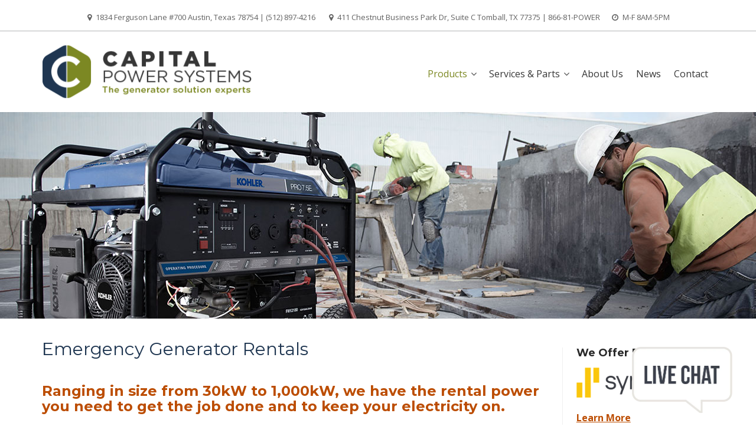

--- FILE ---
content_type: text/html; charset=utf-8
request_url: https://www.google.com/recaptcha/api2/anchor?ar=1&k=6Lc75iooAAAAAHq8H_CFGyvCt3p2ZXs2LDrO0Jkl&co=aHR0cHM6Ly93d3cuY2FwaXRhbHBvd2Vyc3lzdGVtcy5jb206NDQz&hl=en&v=naPR4A6FAh-yZLuCX253WaZq&size=invisible&anchor-ms=20000&execute-ms=15000&cb=bc314ekrc0wx
body_size: 45120
content:
<!DOCTYPE HTML><html dir="ltr" lang="en"><head><meta http-equiv="Content-Type" content="text/html; charset=UTF-8">
<meta http-equiv="X-UA-Compatible" content="IE=edge">
<title>reCAPTCHA</title>
<style type="text/css">
/* cyrillic-ext */
@font-face {
  font-family: 'Roboto';
  font-style: normal;
  font-weight: 400;
  src: url(//fonts.gstatic.com/s/roboto/v18/KFOmCnqEu92Fr1Mu72xKKTU1Kvnz.woff2) format('woff2');
  unicode-range: U+0460-052F, U+1C80-1C8A, U+20B4, U+2DE0-2DFF, U+A640-A69F, U+FE2E-FE2F;
}
/* cyrillic */
@font-face {
  font-family: 'Roboto';
  font-style: normal;
  font-weight: 400;
  src: url(//fonts.gstatic.com/s/roboto/v18/KFOmCnqEu92Fr1Mu5mxKKTU1Kvnz.woff2) format('woff2');
  unicode-range: U+0301, U+0400-045F, U+0490-0491, U+04B0-04B1, U+2116;
}
/* greek-ext */
@font-face {
  font-family: 'Roboto';
  font-style: normal;
  font-weight: 400;
  src: url(//fonts.gstatic.com/s/roboto/v18/KFOmCnqEu92Fr1Mu7mxKKTU1Kvnz.woff2) format('woff2');
  unicode-range: U+1F00-1FFF;
}
/* greek */
@font-face {
  font-family: 'Roboto';
  font-style: normal;
  font-weight: 400;
  src: url(//fonts.gstatic.com/s/roboto/v18/KFOmCnqEu92Fr1Mu4WxKKTU1Kvnz.woff2) format('woff2');
  unicode-range: U+0370-0377, U+037A-037F, U+0384-038A, U+038C, U+038E-03A1, U+03A3-03FF;
}
/* vietnamese */
@font-face {
  font-family: 'Roboto';
  font-style: normal;
  font-weight: 400;
  src: url(//fonts.gstatic.com/s/roboto/v18/KFOmCnqEu92Fr1Mu7WxKKTU1Kvnz.woff2) format('woff2');
  unicode-range: U+0102-0103, U+0110-0111, U+0128-0129, U+0168-0169, U+01A0-01A1, U+01AF-01B0, U+0300-0301, U+0303-0304, U+0308-0309, U+0323, U+0329, U+1EA0-1EF9, U+20AB;
}
/* latin-ext */
@font-face {
  font-family: 'Roboto';
  font-style: normal;
  font-weight: 400;
  src: url(//fonts.gstatic.com/s/roboto/v18/KFOmCnqEu92Fr1Mu7GxKKTU1Kvnz.woff2) format('woff2');
  unicode-range: U+0100-02BA, U+02BD-02C5, U+02C7-02CC, U+02CE-02D7, U+02DD-02FF, U+0304, U+0308, U+0329, U+1D00-1DBF, U+1E00-1E9F, U+1EF2-1EFF, U+2020, U+20A0-20AB, U+20AD-20C0, U+2113, U+2C60-2C7F, U+A720-A7FF;
}
/* latin */
@font-face {
  font-family: 'Roboto';
  font-style: normal;
  font-weight: 400;
  src: url(//fonts.gstatic.com/s/roboto/v18/KFOmCnqEu92Fr1Mu4mxKKTU1Kg.woff2) format('woff2');
  unicode-range: U+0000-00FF, U+0131, U+0152-0153, U+02BB-02BC, U+02C6, U+02DA, U+02DC, U+0304, U+0308, U+0329, U+2000-206F, U+20AC, U+2122, U+2191, U+2193, U+2212, U+2215, U+FEFF, U+FFFD;
}
/* cyrillic-ext */
@font-face {
  font-family: 'Roboto';
  font-style: normal;
  font-weight: 500;
  src: url(//fonts.gstatic.com/s/roboto/v18/KFOlCnqEu92Fr1MmEU9fCRc4AMP6lbBP.woff2) format('woff2');
  unicode-range: U+0460-052F, U+1C80-1C8A, U+20B4, U+2DE0-2DFF, U+A640-A69F, U+FE2E-FE2F;
}
/* cyrillic */
@font-face {
  font-family: 'Roboto';
  font-style: normal;
  font-weight: 500;
  src: url(//fonts.gstatic.com/s/roboto/v18/KFOlCnqEu92Fr1MmEU9fABc4AMP6lbBP.woff2) format('woff2');
  unicode-range: U+0301, U+0400-045F, U+0490-0491, U+04B0-04B1, U+2116;
}
/* greek-ext */
@font-face {
  font-family: 'Roboto';
  font-style: normal;
  font-weight: 500;
  src: url(//fonts.gstatic.com/s/roboto/v18/KFOlCnqEu92Fr1MmEU9fCBc4AMP6lbBP.woff2) format('woff2');
  unicode-range: U+1F00-1FFF;
}
/* greek */
@font-face {
  font-family: 'Roboto';
  font-style: normal;
  font-weight: 500;
  src: url(//fonts.gstatic.com/s/roboto/v18/KFOlCnqEu92Fr1MmEU9fBxc4AMP6lbBP.woff2) format('woff2');
  unicode-range: U+0370-0377, U+037A-037F, U+0384-038A, U+038C, U+038E-03A1, U+03A3-03FF;
}
/* vietnamese */
@font-face {
  font-family: 'Roboto';
  font-style: normal;
  font-weight: 500;
  src: url(//fonts.gstatic.com/s/roboto/v18/KFOlCnqEu92Fr1MmEU9fCxc4AMP6lbBP.woff2) format('woff2');
  unicode-range: U+0102-0103, U+0110-0111, U+0128-0129, U+0168-0169, U+01A0-01A1, U+01AF-01B0, U+0300-0301, U+0303-0304, U+0308-0309, U+0323, U+0329, U+1EA0-1EF9, U+20AB;
}
/* latin-ext */
@font-face {
  font-family: 'Roboto';
  font-style: normal;
  font-weight: 500;
  src: url(//fonts.gstatic.com/s/roboto/v18/KFOlCnqEu92Fr1MmEU9fChc4AMP6lbBP.woff2) format('woff2');
  unicode-range: U+0100-02BA, U+02BD-02C5, U+02C7-02CC, U+02CE-02D7, U+02DD-02FF, U+0304, U+0308, U+0329, U+1D00-1DBF, U+1E00-1E9F, U+1EF2-1EFF, U+2020, U+20A0-20AB, U+20AD-20C0, U+2113, U+2C60-2C7F, U+A720-A7FF;
}
/* latin */
@font-face {
  font-family: 'Roboto';
  font-style: normal;
  font-weight: 500;
  src: url(//fonts.gstatic.com/s/roboto/v18/KFOlCnqEu92Fr1MmEU9fBBc4AMP6lQ.woff2) format('woff2');
  unicode-range: U+0000-00FF, U+0131, U+0152-0153, U+02BB-02BC, U+02C6, U+02DA, U+02DC, U+0304, U+0308, U+0329, U+2000-206F, U+20AC, U+2122, U+2191, U+2193, U+2212, U+2215, U+FEFF, U+FFFD;
}
/* cyrillic-ext */
@font-face {
  font-family: 'Roboto';
  font-style: normal;
  font-weight: 900;
  src: url(//fonts.gstatic.com/s/roboto/v18/KFOlCnqEu92Fr1MmYUtfCRc4AMP6lbBP.woff2) format('woff2');
  unicode-range: U+0460-052F, U+1C80-1C8A, U+20B4, U+2DE0-2DFF, U+A640-A69F, U+FE2E-FE2F;
}
/* cyrillic */
@font-face {
  font-family: 'Roboto';
  font-style: normal;
  font-weight: 900;
  src: url(//fonts.gstatic.com/s/roboto/v18/KFOlCnqEu92Fr1MmYUtfABc4AMP6lbBP.woff2) format('woff2');
  unicode-range: U+0301, U+0400-045F, U+0490-0491, U+04B0-04B1, U+2116;
}
/* greek-ext */
@font-face {
  font-family: 'Roboto';
  font-style: normal;
  font-weight: 900;
  src: url(//fonts.gstatic.com/s/roboto/v18/KFOlCnqEu92Fr1MmYUtfCBc4AMP6lbBP.woff2) format('woff2');
  unicode-range: U+1F00-1FFF;
}
/* greek */
@font-face {
  font-family: 'Roboto';
  font-style: normal;
  font-weight: 900;
  src: url(//fonts.gstatic.com/s/roboto/v18/KFOlCnqEu92Fr1MmYUtfBxc4AMP6lbBP.woff2) format('woff2');
  unicode-range: U+0370-0377, U+037A-037F, U+0384-038A, U+038C, U+038E-03A1, U+03A3-03FF;
}
/* vietnamese */
@font-face {
  font-family: 'Roboto';
  font-style: normal;
  font-weight: 900;
  src: url(//fonts.gstatic.com/s/roboto/v18/KFOlCnqEu92Fr1MmYUtfCxc4AMP6lbBP.woff2) format('woff2');
  unicode-range: U+0102-0103, U+0110-0111, U+0128-0129, U+0168-0169, U+01A0-01A1, U+01AF-01B0, U+0300-0301, U+0303-0304, U+0308-0309, U+0323, U+0329, U+1EA0-1EF9, U+20AB;
}
/* latin-ext */
@font-face {
  font-family: 'Roboto';
  font-style: normal;
  font-weight: 900;
  src: url(//fonts.gstatic.com/s/roboto/v18/KFOlCnqEu92Fr1MmYUtfChc4AMP6lbBP.woff2) format('woff2');
  unicode-range: U+0100-02BA, U+02BD-02C5, U+02C7-02CC, U+02CE-02D7, U+02DD-02FF, U+0304, U+0308, U+0329, U+1D00-1DBF, U+1E00-1E9F, U+1EF2-1EFF, U+2020, U+20A0-20AB, U+20AD-20C0, U+2113, U+2C60-2C7F, U+A720-A7FF;
}
/* latin */
@font-face {
  font-family: 'Roboto';
  font-style: normal;
  font-weight: 900;
  src: url(//fonts.gstatic.com/s/roboto/v18/KFOlCnqEu92Fr1MmYUtfBBc4AMP6lQ.woff2) format('woff2');
  unicode-range: U+0000-00FF, U+0131, U+0152-0153, U+02BB-02BC, U+02C6, U+02DA, U+02DC, U+0304, U+0308, U+0329, U+2000-206F, U+20AC, U+2122, U+2191, U+2193, U+2212, U+2215, U+FEFF, U+FFFD;
}

</style>
<link rel="stylesheet" type="text/css" href="https://www.gstatic.com/recaptcha/releases/naPR4A6FAh-yZLuCX253WaZq/styles__ltr.css">
<script nonce="gzyj7LBC7HTQAhEKmHJ0Ow" type="text/javascript">window['__recaptcha_api'] = 'https://www.google.com/recaptcha/api2/';</script>
<script type="text/javascript" src="https://www.gstatic.com/recaptcha/releases/naPR4A6FAh-yZLuCX253WaZq/recaptcha__en.js" nonce="gzyj7LBC7HTQAhEKmHJ0Ow">
      
    </script></head>
<body><div id="rc-anchor-alert" class="rc-anchor-alert"></div>
<input type="hidden" id="recaptcha-token" value="[base64]">
<script type="text/javascript" nonce="gzyj7LBC7HTQAhEKmHJ0Ow">
      recaptcha.anchor.Main.init("[\x22ainput\x22,[\x22bgdata\x22,\x22\x22,\[base64]/[base64]/[base64]/[base64]/[base64]/[base64]/[base64]/Mzk3OjU0KSksNTQpLFUuaiksVS5vKS5wdXNoKFtlbSxuLFY/[base64]/[base64]/[base64]/[base64]\x22,\[base64]\\u003d\\u003d\x22,\x22KcOWe8KgYMKCdsOjUjpLW8Ocw5LDtMOowpzCpcKHbURybMKAZ31PwrDDssKFwrPCjMKqPcOPGApsVAYiWXtSacO6UMKZwo/CtsKWwqgFw5TCqMOtw6VrfcOeScOJbsOdw6Y0w5/ChMOpwqzDsMOswrMTJUPCm1bChcORb2nCp8K1w7PDtybDr2zCjcK6wo1JHcOvXMOcw5nCnybDnxZ5wo/Dk8KRUcO9w7jDvsOBw7RFCsOtw5rDm8OcN8KmwqFQdMKATyvDk8Kqw63CsScSw7DDrsKTaGfDoWXDs8Kow790w4oeGsKRw55DQMOtdynClsK/[base64]/[base64]/DoTDDk1ZCw5/DnWZFw4jCv8K2Q2VFwoDCmMKow5Fzw7l9w7RRUMOnwqzCoTzDmlfCgUVdw6TDt2DDl8Ktwq0Ewrk/TsKswq7CnMOgwqFzw4kNw4jDgBvCljFSSBHCu8OVw5HCosKxKcOIw5/DvGbDicO6VMKcFlUbw5XCpcOyP08jUsKMQjk6wrU+wqo0wrAJWsOCE07CocKFw5YKRsKFMm5Vw4cfwrTCnjVOe8OTI23CscKoHGLCs8O2Dxd3wrdiw7MdRMKcw57CisOCDsO9dQUrw7zDrcOvw6lJJcKmwokvw7PDhQhCdsOBXz3DiMOAXTPCkk/CrXLDuMKcwpHCnMKZVRPCj8OzCic4wqwIESRFw5QvcE/DkTTDlz4CG8OwAcKOw4bDp2nDj8OXw7vCk1DDhWDDsQbDpcOzw7tyw5QuNXInFMOEwqLCmRPCjcOqwp/CgTJYNVpeZmDDiXBlw67DiRxWwqtceHHCrsKOw4rDo8K9UWXCribCncKLAMOoJ2o0wo/DkMO8wqnCnkgUIsOaJsOuwqvCgWrChRXCtkfCqRfCvRZSUcKWMl1WFyg/[base64]/AsOGUlfCuTd+w6rCkx/[base64]/CjCsHXsKHwqDDilBdBSzCsSgPwqNONcKod3dqQkvDhFNFw6Bjwp/DhBnDs2ckwrIEMFXCulTCnsOywpt8U1PDp8KwwpLCvsOYw741fcO8VgzDusO7MTtNw4s4Qh9BZcOOIMKbM1/DuAwPRl3CvFtaw699H1zDtMOWBsOYwp3Dr0bCi8O0w57CksK9FQAvw6/CpsKWw7l4wp5nW8K9PMO4csKkw7N0wqvDhSvCtcOtPR/[base64]/Cs11Iw6QPeQDDlsOVwrEzDsOXw5/DrmzCun7Cmx5Xc8OGdMOvUcOjHDwHH2RQwpEBwr7DiTQNNcOTwp3DrsKDw54+VsOLO8Knw6gIw7cSCMKAwr7DoTvDphzCicKLcyHCm8K4P8KewpTCjEIZKXvDkwrDp8OtwpJZfMOlbsK/wo9lwp9hc0XDtMO1I8ObcTJiw6fCu0tPw7p4S1fCghFbw5RMw6h9w5kOFmfDnCjCqMO9w4nCusOcw4LCk0fCgcOfwqRCw45sw4YrYsKZfMOOZsOJcS3CkMOqw5LDpCnCjcKNwroAw4/DuXDDpMKcwozDnMOHwojCuMOITcKMBMKFekgEwpAIwosrJwzCgHTCvjzDvcO/w4JZacO4fz0SwpcmXMOPDg4sw77Cq8K4w4bCtcKUw6YtTcORwrzDiFnDt8OSUMOZFDbCvsOPdjvCq8Knw4pbwo7CksO5wrcnDxTCnMKtZTlsw77CkD1Kw5nDjzxEaW0Cw7pOwr5kVcO/VXvChwzDo8OXwrTDsTJHwqDCmsOQw4rCncKEQ8OnSDHCpcKqwoDDgMOew5gQwqrCixgCaW1Cw53Dp8KZAwcnScKsw7RDRkDCrsOjG0vChV9vwpFpwo5Ow7BkOiptw4HDhsK8fD3DhzQaw7jCvkMoTcONw6HCvMK1wp9Sw5lxD8OjJHjDoGXDpl5kTcK7woFew7XDvXk/w7NLVMO2w6XCuMK1VT/Dqn8Dwp/Dqkd3woA3ZEPDqAPCncKXwobChmDCmBPCkQx7bMKjwrTCjsOZw5HCpT5iw4LDtsOWbgnCscO4w6LDt8OxC0lPw4jDiT8gMX8zw7DDucOXwpbCikhxLFbCmkbCl8KZWcOePVBcwrXDj8K0AsKXwrNBw7R4w7/CoXDCviUzbwXDgsKqfMKpw5ISw7nDszrDu2oIw6rChETCu8OIBFQvBC5UdErDq3h+wrzDr2zDtMOGw5bCthPDvsKjesOVw53CucOwZ8KLNwvCqHcCKsKyH3jDhcOAdcKuKcKww4/[base64]/WgzCsVkdw6xjw4oiJCkXDmPCtsKNfn3Dt8KVV8K3TcOVw7ZRT8KsenQ/w5XDg17DlBgAw7cdYRhVw5NPwoHDpxXDvTE8Tml1w7jCocKjw4w6woUeP8K9wpsPwqrClsKsw5vDhxPDgMOgw5bCv0AqECTCv8Oyw6JYbsOXw4lew7HClS5Bw6dxU0t9EMO+wrVJwqTDqcKCw4hOXcKMK8O7T8KzGlhYw48Fw6/[base64]/woXCuMKsw6M2HDrDjFMBwqN3w4xuwoxnwrlBN8KKQB3Cv8OwwprCucK4ETsVw71CGxBYwpPCvVjCpiVvHMOGLkXCoFvDjcKPw5TDmQAXw5DCjcKiw50Ha8K3woDDqjLDig3DmkUuwrnDuEDDnHMpDMOlD8KXwqjDuCXDoz/DgMKAwrl7wotMW8Orw5ICw4UoZ8KQwoVXJcOQb3Q5NsOTB8ObdwF8w5UKwrPCrMOswr58wpXCpCjDiVpMb0/CrjDDgsO8w41ywpzDtB7CkigywrHCkMKvw4PCtQQ8wrbDhEXDjsK1BsKTwqrDmsOAwoTCm2kew5sEwqPCksOrN8KKwp7CsDw+LS1yVsKbwohgbXgmwqVbScKXwrLDosKuIlbCjsOveMOJAMK0ABY2woLCmMOtKHPDk8OQcV7DjcOhPcKcwpd/OyfCtcO6w5TDj8O6BcKqw6Edwo1iKiJNZEJ9w47CncOie0JNIcO8w73CssOMwoI/w5nDnVBrD8Oow5d9IzzCs8Kyw6XDqV7DlCPDicKqw5dfWR1dw602w77DlcKfw5NHw4/DhHsCwrrCuMO8HGNMwpVtw4kDw4cowrwNC8Ouw5Bsem05O1fCsEhEQVggw4/CrU9gE3nDgAvDo8KIDMOxbFXChWZoL8KpwrbCnyIRw67DiA7CscOxYMKjGVYYcsKqwpoUw5gbRsO6f8OsPyTDn8ODTXQLw4XCnX50M8OAw6rCp8Ofw5XDisKiw7R9w6Y+woZCw590w4TCnkpOwo8oAVnClcKDR8KpwrUYw7DDiGJQw4Ntw5/Dj1vDtQHCpcKNwqNbOMK7AcKRBQ7CocKaU8K4w45rw4DCriBtwrJZcUzDuClXw6QhFQNCb3/ClsK9wojDq8OzWCkJw4PCtBA5VsOQQyAew58tw5bCgULDph3DjWrDocOvwr8PwqoNwp3CkMK4XsO4RmPCn8K1wqYYw5ppw7hXw612w4kzw4Flw5s5JFN3w6E6JzMIQRPCqGc5w7HCjMK3w77CssK+RMKeGMOuw6xFwrhuKGHCkWZINHQnw5XDti0Vwr/DssKrw7xtUSFtw43ClcKbSyzCjsKWDMOhHCPDrWwmfw/DhMKxSUB8bsKZbnHDi8KNDcKPKyvDuDUPw7XCg8K4FMKJwrPClwPCssKCFVLCnnEEw7JcwokbwrZYaMKRJ0ABCAspw78MJBbDtsKbTcOwwqXDgMKpwrtwBmnDs0nDpn9edhLDocOuNcKpwrUcQ8KpP8KjasKWwrs/eCAJUDrCi8KDw5sJwqLDj8Kcwo51w7Rmw6dLWMKTw6M6R8Kfwp81C0HDlBxSDGvCrUfCoCUlw63CsTjDhsOQw7bChj9BCcK3CzBMcMKlaMOewpLCkcKBw5wXwr3DqcKvSxDDlEV2w5jDgW95f8OnwqRbwr3DqTrCgll+KDo4w6HDgMODw5lLw6cow5TDjsKUFC/DhMKQwpEXwrQZNsOxYxbCtsOTwrXCgMKMwr3DvUQpw6TDpDFkwr0ZcjfCjcOIIQ5sWRA4FMOgaMOeB0xcE8Kowr7Dn1hswrkIOU7DgmYDwr3Cp2jDkMObKyJFw5/CoVVqwoXCpR5ZS0PDow/CqhbCmMKIwqHDg8O3YnDDgDvDssKbG3FVwojDn3lbwqRgecK5K8OOVxhlwrIdfMKGUm0ewrIiwrLDg8KvKsODfQHCtFTCvVbDi0TDl8OWwq/Dj8ObwrpoJ8KFMS58ZlA5FwTClUfCti/ClUHDrH4YJcKzH8KRwrHCtD/[base64]/e19FCgvCiMKPw5fDiMKBw4DCkTRrGFhXRFbCksKUSsOwTsKNw5bDrsOzwqZhd8Osa8K3w6zDosOOwozCgwYfI8KsLi1HOMKLw7FFOcK/[base64]/DicOyBcKfwqNNLVtQwrpBw6/[base64]/[base64]/Do8KQVX3ClsKaGm3Cs00MHsKLSMO+wpnDl8KiwpnCiWvDgMODwqFSXMK/wqN0wrzCiF3CuSjCh8K3PQvCoyrCoMKuNUzCtcKjw7zCrEEZOcOqfFLDg8K2Z8KOWMKMw79DwqwvwqrDjMKPwq7DksOJwowqw4rDisKrwrHDizTDo2d1Xz1mdGl6w7AAD8Odwo1EwqrDiHwFLXfCllAQwqQewpd+w4nDpjjCnHoHw6/CtEAnwoHDmy/Dimtdw7RHw4oMw6IxS3LDvcKFIsOhwrDCm8Ouwq5sw7pgRhccUwhycAnCrBMwYcOWw7rCvws+FybDhSpxHcK1wrHDhMKrV8KXw5NCw5F/w4bCiTc+w7pEBE9YCAoLOcKbVsKPwp18wobCtsOtwqIAUsO8woYfGMOTwr8UPWQgwodnwrvCgcKjKcKEwpbDqMOlw4bCv8K9fl0EFzvDixVUMcKXwrrDjzXDlQrDvgfCucODwqkpBw3Dm2zDusKJOMODwpkSwrIIw6bChsOvwoNLfBHClVVuLSMqwqXDsMKVKMO7wr/Cgy4KwqskOxvDr8OgUsOKHcKraMKjw7/Cg0l7w5TCusKqwpxmwqDCh2fDg8KcbsO2w6ZWwqrCtwzCgEh3dBHCusKrw55TaQXCqTjDg8KrIRrDhAIHYjjDmmTChsOEwpghHyt/EsKqw5/CgzQBw7DCqMOhwqkSwr1kwpIvw7InHMK/wpnCrMOYw6MFHCt9ccKfKzrCp8KiUcKqw5sPwpNSw4ljGk88wrjDssORw5HCtEQow6N/wpklw5Euwo/[base64]/CocK8wobDhjbCksKDw7nDjsO9d8KXIDcpR8OdVlIAKXEgw59kw5HDuAHDgH/DtsOKMy7Dtg/CisOMPsKzwqHCgcO3w7Auw6bDpknCimExTFciw7/DiTvDu8Oiw5fCuMK1d8Oxw78DNxsdwrkiR2ZZACNcHMO4PlfDmcK1bUogwpMLwpHDocKWUsO4RnzCljlhw5AMClrChngQHMOFw7TDrHHComlndMOEdlhfwrDCkHpGw4FpRMK6wqTDnMOxCsKGwp/DhF7DmDNYw51vw4/[base64]/w7pdTQ8aCcOtw6nCnXXDv0DCrcKHP8KWwo/[base64]/[base64]/CqsKIw5/DnsOsw4XDksOuEVPCs8Oqf28DAMKSA8KaGQXCmMKDw5t7w7HCgsKVw4zDjCkCFcKjJ8OiwqrCj8Kfbg/DpVkDwrPDl8KewoLDucKgwrE+w6UqwrLDtMOcw4rDrMKVN8KSTifCjcODLcKIdh7CgcKWKHLCrMOYWTPClsKEYMOGVsKSw48mw65Jwo1Bwq/[base64]/O3XDsMKkLnfDs0RhNDfDrsOwwqLDkcOLwpLDuwPCmMKxdS/CsMKNw4kNw7fDhD1vw6tbQsO4RMKRw6/DuMO9Vh5Hw7HDuyAqXARvfcKew4xvR8O7wqnDmgnDgQYvRMKKQETCpsOVwqvCtcKpwp3DmxgGVSRxZiVDRcKIw4hDHyLDisKGEsKMXDTClkzCgjTCksO1w6/CqjTDlcK8wr7Cq8K+OMOiFcORG37CgVs7bcKYw47DpcKtwp/Dn8K8w7x3woArw6LDksO7YMKfwpPCkWDDvsKfPX3DlsOmwpo/NhzDpsKKH8O2RcK3w4PCvcOlQhfCpHbClsKDw40dwrhCw7ldeG4LLEBywrDDljDCpAB+Vg0TwpcleFMoF8OLEUV7w5BwHgwOwo0/[base64]/DswnDoHssQcKiw7pGdsKJwok0w43DqMOCN2DDgsK9emXDplnCn8ObVMO2w6PClnw1wrnCgcO/[base64]/[base64]/Cg8KIw6nCrcO8wpkawos/ORlSdkh/w4XDnE3DmyfClijCkMKQOWRMXE8twq8AwqtYcMKmw5hWTFHCo8KGwpTCi8KybsOjacKow7PCu8KlwoPDqx/CjMOUw4zDtsKOHE4Uw4DCrcO/wo/DnSx6w5nCjMKZw4DCoggiw5pNCcKHURDCosKYwpsAG8O+BHrDnixYDh0qbsKkw5ofHgHDpDXCrT5/Yw8/ZGnDo8OEwqbCr3fCpScrSB5/wqECGFkbwpbCsMK5wox9w69Uw5TDl8KMwqsiw7YPwqDDkCbCsz/Cn8KdwrrDpDvCmH/DkMOBwpYbwoFew4BkNsOTwqPDky4WeMKzw48YVsK/NsOxScKaegttG8K0DcOlT24lblFlw4Muw6PDhG4lQcO1AlgrwpArMH/CpRjCtcONwqc0wqXCl8KvwoLCoyLDp0YLwqQCScOIw6hjw5PDm8OHMMKrw7XCoj0Fw5MpOsKTw7cZZX4zw43DhMKHHMOvw7E2YBLCt8OKacKFw5bCjcODw5shFcOvwo/CssKhacKYQh7DvsOtw7bDuRnCiBjDr8K4wqvDpMKuacOkwpvCr8OpXkPCt2nDuSPDpsOkwqFNw4LDmioZwo9Zw7BPTMOewrzCiFDDv8KTYsObER4DAcKLQQrCgMOuADV2MsKULsK6w6hdwpDCkCdkN8OxwpIeSA/[base64]/[base64]/CqijCmH0QwrfCt0rDuUMOacKUw77CvsO7w5HCmsOSw6fCuMOGaMOfwpLDu0vDsBbDvsOSUMKDMMKMYiRzw7jDrjLDsMKJD8OvUcOCYgUKH8KMTMOUJxHDk14GW8Kqw6/CrMOXw6/CujAKw7AEwrcSw518w6DCrjjDsG4Hwo7DuFjDncOaVk8Tw5tmwrsSwqMkQMK3wpgzQsKzwrnCscOyB8KGVXMBwqrCl8OGfT55X3fCqsKXwo/ComLDtw/CgMOAMCvDmsOow7fCqhUFd8OPwrcOTX0IecOrwoXCliTDrXY1woFVfsKhFjhKw7rDmcOSTVstYQTDjsK6SWHDjwLCgsKFLMOwSnp9wqZcQMKewoHCqjQkB8OSIsKJEm7CusK5wrZxw5TChFPDoMKcwrQ3RDMFw6vDpMK6wqtBw5VuHsOxRCJjwqbDsMKLIG/DkynDvS5VTsOrw7pUF8O+dCxww4/DoAR3V8K1SsKbwpzDt8O+S8KSwqPDh0nCkcOFBnRafRc/[base64]/CtcO4CSDCvjE1XsO4Li3ChsOuJcOKXXvCl8OoVcOAGMKFwqLDuRYCw4M+wpTDlcOjwplCZh/DlMKrw7M0DCBKw4BNPcOzOSzDk8OJUUBDwp3CpxYwGMOaYFPDq8KLw6nCtS7DrW/[base64]/CuyHDnsKMZMK1w7fCmHzDgwsSBsKzf17Cr8Kgw50Iwq7DiUfDs3tiw5F4dhbDqsKcJcO9w5zCmSxXQAtdRMK0S8OuLBHCkMOaE8KNwpdeWMKGwqNXT8KnwrslQGPDosO+w5DCjcOhw4MgUiAUwofDmXA3VnjDpyAkwpMpwo/[base64]/w5/DgVzDpcKDEgEewol/[base64]/[base64]/IwLCnz/[base64]/WUN1wpbCrwRhwqtxY8KNPzEMAsONwr/DosKQwo/[base64]/w6bCrsONcX3DrMOswq/CosOLCgXCmMOWwqnClmTDrEPCvsOkGCV8TcOJw4VZw4/Dp13DmcOlEsKtUS3DmFvDqMKTEMO8AkgJw6Q9cMOuwpEcKcOGByEnwqjCksOXw6Zawqs8NGfDoVR9wqvDgcKEwqXDt8K8wqFBPB/CqMKeC3EFwrfDsMOEWiosMsKbwojCpk3DpcO9dlJewqnCjMKvGsOQbUXDn8ObwrrDlMOiwrbDuVYgwqRWWUljw41jD1AWDCDDk8ONHT7Ds0nDmhTDrMOrJRTDh8KOEh7Col3CuSRgAsOFwo3CtU7DvQ0PG3zCs2HDpcKzw6AcOkVVZMOPaMOUwofCtMKSej/DvjfChMKxN8ONw43DmsKRfjfDn1DDgy9UwoDCh8OqXsOeXTdAV1bCp8OkEMKENsKHIVzCg8KwLsKZaz/DrSHDg8OtMMKBwrdTwqPDi8OXwq7Djg8MIVvDmEUQwq3ClsKOYcOgworDh1LCmcKFwq/CnMKBIxnCvMOiDBphw6lnLkTCkcOxwrnDpcO1P3J/[base64]/CkHQqwrslw4vCnS7CgDPDn8Knw5QJwp/Dk0LCs8K+w5jCsyHDg8KrTcO1w7IIWULDscKrVBszwr18w6/DnMKqw77DmcOLasK/wr9pYCHDt8Kga8KnW8OYXcOZwofClwXCpMKaw5nCo3hCFGcdw6deUlTClcO0DCptOW8bwrdRw4zDjMO6FjfDgsOELE7DjMOgw6HCvQTCksKGYsKKcMKVw7gSwoIrw4jCqRbCmiTDtsOVw4NJA3Z/HcOWwpnDpGXCjsKnEj3Colkww4XDo8O0wownw6bCsMOnw7zCkBrDnm1nYnnCnEY7NcOWD8Ouw6FLDsOTWMOrQHMPw53Ds8ObQkzDksKKwpR/CEHDj8Ouw4FbwpQjNcOdBMKSEzzCjlN5bsKGw6jDiE1jUMOvLMODw6AqWcOmwr0KKGsMwrYAAWfCscOCw6xPelfDm3BULxvDpzYcMcOcwo7CjwM6w4PDkMKqw5sUVMKjw6zDq8OfLMOzw7jDvzzDkRY6TcKTwrA6w5ldNcKNwo4zZsKyw5/CoHJYNjjDtSg5YltQw6LCi1HCisOiw4DDlnhxJ8KYbkTDkAzCiBvDgRvDgknDiMKjw5bChydRwrc4OMOpwrbCpmvCp8OAS8ODw6DDoCc9alXDvMObwrXDrlQEKFbDtMKBYcKbw7B0wp/Dr8KIU0/[base64]/wrTCiMOPwpDCqcKNw6DDrMO4HcKLVnvDq8KvTXQ2w6jDgDrDlMO5CcKjwo9mwo3CqcOTw6MiwqnCqGEWIMKYw4MQFwE0UGBMUFsaYcO/w5F2dAHDsmHCsz0/[base64]/CsMKPw7vDl1rClMKzw6jDvVjCjcK9w77Dm1TDr8KzYDnDu8KOwpPDgGfDgxfDlyk3wrhnO8KNaMOTwrbDmzzCicODwqpPacOmw6HCvMOJF3Utwp/Dl3LDqcKzwqhvwpRDPMKZD8OzK8O5WghCwqF6DMKrwo/CjmHCnx5NwprCl8Kmc8OQw4QrY8KTIiUUwpd9woEkSMOdA8O2UMOAQ0hWwpHCvMOFEGU+W2N2MGBka0jDll8jDcOXaMOIw7rDu8KGOkNmQMK6RDokKsOIw67DkgcXw5JHX0nDoUV/KyLCgcOkw5fDkcKcAgvCoi5SJAHCoFPDqcK9EQ3Cr0g9wqbCo8K6w7XDoTjDlU4vw4HCs8OAwpogw7PCrsKje8KAJMK3w5zDlcOhJzU9JEXCmsOcD8K1wo8AIcKzfxDDt8O/GcKqAhXDkwrCjcOyw7DCoELCp8KCNsO+w5XCjT0JCR/CqwRwwonDlMKleMOfV8K5M8Kow73CpkjDlMOVwrXClsOuY21pwpLDnMOAwq3DjykUa8Kzw4rCry53wprDi8K+wqfDucOdwqDDn8OpMsO/[base64]/W8KYw68zOMKafEbCuRjDt8KNwpnDt0RWw6nCllJvHsKcw4fClFwiHsOhYX3Dr8KIw7TDqcKhPsOMVcOPwpXCtTbDszlEFD3DpsKQWMKrwrvCgHHDlcO9w5gCw6bCuW7CuFTCnMOTbsODw4UaUcOgw7PDtMOuw6JcwqLDp0/CvhBCFw0JMiRBe8OTK3bCkSbCtcO+wozDkMKww75yw4zDrQpuwqYBwrPCmcOENzAHQMO+X8OkQcKOwqfDvcKewrjCpybCklB9XsOBU8K+UcKfTsOqw7/DqC4KwozDkj06wrUawrBZw73DucKUwobDrWnCqWHDksONHSHDqgLDg8OoaWUlw6tCw7rCoMOxwp97NAHChcO+HGVdG24HD8OMw6hOwo4/PwNFw45bwp3CgMKQw5XDrsO+wrZ+Z8Kjw6hbw4nDjMKOw71Da8Oeag7DvsOlwqdGBsKfw4fDgMO4UcKCw7xUw5VOwrJNwp/DnsKNw4YIw5LDjl3Dlls7w4LDj2/ClTZYeGjChH/Dq8KQw7TCqG7CpMKDw6fCv1PDtMK9YMOqw7/CgcOvQDFMwo/DnsOlY1nDpF9Tw7nDpSYwwrMrAXXDuj5OwqcXCiXDhBLDgVfCqndVEGcUBsOtw5t3OMKrPnHDvsOTwq3Dh8ONbMOKfsK/wrPDiwTDg8OiZTcKw5/[base64]/ChMO2wqfDo2xqTcKPw4gpw4DCm8KbwpfCpMOcIsKLwpUZPsOWQMKmaMOfH3EywqPCtcKIMsKZWxxGSMOaLCjDlcOPw5w4dSLDjlnCsQfCucOkw47DhgnCoBzCkMOIwqt9w4RfwqAkwoPCusK5wozCjRtdw6x/PWjCg8KBw5t0fVwAfmlFQGLDnMKsdzUSIyVXbsO9O8OWAcKbUhbCoMOBEAnDrsKleMKCw6bDmC5wExdAwrkracKowqnDjBFJD8KoXCjDhMKOwo1Fw7JqIsOvUgnCphXDlRMOw4d4w7HDh8KtwpbDh1YFfQdST8KRAcO9O8K2w6LDlwMVwoTDmMO/bRAYe8O6HcOFwpnDoMOhIRjDqMOEw6w+w4RxeCjDssKWWyrCiFdkw4bCqcK/[base64]/ClsK2w6hZEmLCjcOyBjFeXMKeDMOdAjnDhMOFMcKTAiZ7VcKzWznCrsOcw4DCgMOuEhvCicOtw5zDuMOpfz8Zw7DCrg/DhTETwp4gW8KMw7Vuw6AQWMK5w5bCqBDCgVkTwpfCjsOWFDzDpMKyw6kIOMO0HCHDgxHDo8Klw6rChQXCvsKNAwHDrzXCmjY3fsOVw4Yhw6dnw5Ubwpkgwq4kQyRILVJQVcKBw6zDiMKDTFfCuz/CrsO4w4dSwonCicKtdwzCvHkORMOGOsOdNzvDqBciPcO0cQfCvU/Cp2MEwoVXdVfDoTZfw7UwT3nDt2jDo8K9TxHConfDsmjDj8O/GHo1OnATwrtMwqsVwr96aAgCw4LCr8K2w43Drj8Uwok4wrjDtsOJw4Aww7fDhMOXTFsAwpdWagZ9wqnCkVZ/csOhw7bCv1JUaETCrkhkw4TCiUBFw7fCrMOudw48QyjDoBbCvzBOUB9Yw6Z+wrw4OsKcw5TCg8KHQVIMwqtSQRjCtcOewrIuwodwwpjDg1bCjcK1WzTDuT5ue8OCYifDvy5AVMKjw7d5EGVmXMKvwrFnCMK5EcO/NWtEVnjCm8OZOsOrYHnCtMOWT3LCgl/[base64]/CvArDrMOgLsKNwo4jwp/CjcOBwq/CgMKXd8O9w5rCuUkzQMOQwqfCs8O0NHfDsBcgO8OmeWouw6zDlsORUX7DhGsre8O4wqN/TFNrUirDuMKWw4pjbcONM3PCmADDp8Kvw6gewocywr7CvE/CsFFqwqHDr8K4w7lrKsK/DsOjHyTDtcKAPnJKwolIBgkfVH3DmMKww7R2N3BCHcO3wrLCgm7CicKYw41Xw4RNwpvDisKLXXY1XcOdGxfCoW7Dj8ORw7MHbnHCqsKGUm/DosOxw5YSw65Wwp5ZAVPDkcOMNMKzQsK9e0BgworDsltTN0jClHxhdcK7ARApwpfCjsKCQjXDgcKcZMKdw4fDrMKba8Obw7RjwoDDqcKGcMOXw6rCocKaTsKdEEXCthXCgRQaDsKjwqLCv8Oiw7UNw7kaBcOPw6V/AGnDkSZmaMO0WsKDDBsvw4d1HsOKU8KnwobCtcKlwoUzRgvCt8O9woTCsxbDrBnDrsOrGsKWwobDiXrDi2jCslrColdjwrNTZMKhw5/CmsO4w4E8wr7Dv8O8aSFyw6hra8OlIjsdwrl+w6zDp1lcUUbCiTXCocKow6dZZsOhwpw4wqEjw4bDh8KYL0haw7HCnnURf8KIOcKmPMOVwrHCnBAqa8KkwobClMOcHEJ8w5fCqsKNwodwMMKXw6nCqGYCb0LCuA/CsMO/wo0rw7bDncOHwonChzfDr2PClT/DhMKDwodWw78odMKLwrdsZggfVcKCH0dtA8KqwqxEw5nCohbClV/DgnHCicKJwq7CpXjDk8KmwqHDtETDjsOrw5LCpxk/[base64]/CsQFvGy/CmWQSw7jCiHdQw5zCp8KRY1HDhsO3w7/DimJJAW5kw7cMODjCuiovw5fDp8KlwobDpizChsO/fVbCsVjColdNRVsmwq0RHMOQCsKAwpTDqCHDkDfDm0BwdF46wpo/[base64]/DjsOtw4LDvsOGK8OFA04gKmlHwr7CtScWw7jDolzCrwk2woPCtMOlw7DDkmvDqsKcBERSG8Kxw6DDv15SwqnDpMOxwqXDicK1KhzCnWBMCyRBdA/Dm1HClnTCi1c4wrZOw63Do8O8TUgpw5TDg8OKw7gjf0TDgMK4W8OrSMOwGcOkwrpTM24Lw7hbw7XDvWnDhsKlUMKiw6rDlsK/w47ClyBeb2JTwpBeLsKpw5ZyFjvCv0bDssOFw7nCosKhw4HCucOkaj/Cq8KtwrbCr1/CpsKfHXbCvMO9w7HDj0jCjS0PwpJCw5vDr8OMcH1DNiTCi8OfwrvDh8KEU8O8csOYKsKyS8K4PMOAc13CplBBO8KHw5vDicKawp3Dhj8fb8OOw4fDu8KnV2EjwozDn8KaB1/CoSg6XDHCsB0ocsOMWD3DqVMabnnCjsKXWm7CvR5Jw6xQQcK8IMKvw7nDp8KLwqQuw6vDiA7CmcKlw4jCv0YVwq/Cp8OZwpJGwoBFFcKNw6oBUcKEe1sVw5DCksKXw4UUwoRBwr3DjcKmZ8K7ScOjQcO9W8KGw5IyL1HDvW/DrcOSwo0ldcO9T8K4DRXDisK/wrsjwp/ClTrDvH7CgsKGw5oNw6AVYMKkwprDksO7IMKnbsOvwr/[base64]/DncKmJ8KJVcK4N8OPwp/CgsOnw4N+wplCRcOJa1DDo2lpwrnDjR/[base64]/CisKKGzvDscOsw6o2wrPCkcKiKMOZXljCphrDnDvCjnbCtB7CoUZmwrpEwqHDs8OiwqMGwoE7GMOKWGhaw5PClcKtw7nCoXcWw4YXw67DtcOWw6FNekPCg8KSVcOuw5Aiw7HCksO9FMK3bURdw7gPBHInw4jDmW/[base64]/ChTCnkvCr8Kaw6Jic8KAdsOlwoTCr8OGwo0xDcKfecOETcK+w7sjcsOWOwcYMcKuLU/DgcOMw48AIMO1L3vCgMKHwrXCt8KLwrhnYxAiCA4PwrfCvWY/wq4cYF3DnSTDg8KpPcOdw5XDlDVFf0zCuX7Di0PDjsOKFcOvw5/[base64]/[base64]/[base64]/CMKXJWEgw4gxw47Ct8Okf8O/w798YMK2CsKIHghHwpvDmcKWJMKYS8KSfsKPEsOLaMKJRzMrCMOcwpcDwq7DnsKDw7BufS7CsMOuwp7Cj29UDiMtwobCgDg3w5TDnVfDncK/wo8OfjrCm8K5HibDusKdcWvCi03CsVpuIsKjw7zCpcKJw5B/csK8BMKUw45kw5jCs01jQ8O3AcOLUglrw7XDlXQRwpUEC8KZecONGk/CqnovCsO6worCszXCo8O9QsOTOUcMGHAWw7RAejrDsDhpw7LCkj/[base64]/DvGoPNwRjJcOIwrjCr2XCtD0xwoPDrAcrGV0CKcO9EyHClsKWw4XDrsKkZlvDpQduEcK0wp4lRlHChMKswpoIEEQqf8Kuw4LDgHXDhsO0wrgocBvCmWRjw61WwqJHBMOtMg7Dt0DCqsO4wr8jw4hUGA/DscKDRHLDs8OIw7TCjsKsRS5gEcKsw7DDjkYsJ0szwqEsAHHDpHDCgyt/TsO/w7Ehw6rCvn7DkWbDpDPDsWjDj3TDtcKLCsKhPnlDwpMnGm1CwpIrw6dQDMKOLwQTUUJ/IjYRwrzCsWXDlSDCm8KCwqIpwpsLwq/CmMK5wpcvTMOow57CuMOTWwHDnUrCusKIw6NtwoxXwocqGETDtkt3w4hNeiPCnMKqB8KvZzrCkWgXY8OPwokbNnlGBcKAwpXCowlswoDDncKDwojDmsOdTVhBScOOw7/CusOhbXzCr8OOw6zCiQvCusOywr/CoMOzwrFJEiPCmMKCe8OgaWHCrcOcw4HDlRMKw4jClEkzwoLDsCAww5jDo8Kjw7dHwqE4wq3DicKYTMK7wpPDqDI5w5A1wpJZw4LDrsKGw4gWw6plLcOuJX/Dk1zDuMOGw5o7w7oFw7g7w5oJYgZDLsOtGMKHwoAmMV/[base64]/LzfCrsOPwp1fwqfDl8KLY8OvwpDCucKqwpp9wq3Cq8OsRxbDqn9ww7DDq8O6JHQna8KbDRLDkMOdwq1gw5DCj8KAwogawqTCpHZTw6F3wp88wrsNVT/CjDvCkEfCkBbCv8OdaUDClFJUbMKiXiTCpsO0w6INDjFkeXt3PMORwrrCncO4NmrDiyQVMGsaIyDCvyMIWjAmHgMkUcOXEmHDjMK0JsO8wo/CjsKqJ1kxTTPCjsOdJMK/w7TDq0jCokLDpMOywrPCoydKIMK5wr3CkAfClnXCgsKRwpfDh8KAQRdoGFLDr0MzXiVbFcOJwpvCmU93SGZ9ECHCgcOWbMOzYcOEHsKFJcOhwpldMU/DqcOhGB7DkcORw4MqF8OOw4hrwpfCrTRCwojCrhZrFsOSLcKMVsOZGVHCnSDDqjxEwq7DvE3Cm1woRWXDpcK3BMKfcBnDmUpMHMKKwpdPDAnCvC1Uwopfw4HCnsOqw5do\x22],null,[\x22conf\x22,null,\x226Lc75iooAAAAAHq8H_CFGyvCt3p2ZXs2LDrO0Jkl\x22,0,null,null,null,1,[21,125,63,73,95,87,41,43,42,83,102,105,109,121],[7241176,956],0,null,null,null,null,0,null,0,null,700,1,null,0,\[base64]/tzcYADoGZWF6dTZkEg4Iiv2INxgAOgVNZklJNBoZCAMSFR0U8JfjNw7/vqUGGcSdCRmc4owCGQ\\u003d\\u003d\x22,0,0,null,null,1,null,0,0],\x22https://www.capitalpowersystems.com:443\x22,null,[3,1,1],null,null,null,1,3600,[\x22https://www.google.com/intl/en/policies/privacy/\x22,\x22https://www.google.com/intl/en/policies/terms/\x22],\x22cdcTmUJbg8rA+fVQlJa7vdki7y65ZJ0u+k83Kvapicg\\u003d\x22,1,0,null,1,1762976671558,0,0,[3,131,224],null,[63],\x22RC-AAakrDo1z-dJDQ\x22,null,null,null,null,null,\x220dAFcWeA7Xmkca2jSoU9TiTphskMyPfUiwWc4kAD2SnqnXG_jGtv5vBlRzisFaYHhrNUJtXL3rnQ9xAIwrdGmjra6NdGPf6MFrMw\x22,1763059471556]");
    </script></body></html>

--- FILE ---
content_type: text/css
request_url: https://www.capitalpowersystems.com/wp-content/uploads/js_composer/custom.css?ver=8.7.2
body_size: 329
content:
.listpad {margin-bottom:25px;}

.aio-icon-title {
    font-weight:400;
}

.ult-just-icon-wrapper  {margin-bottom:-20px;}

.vc_custom_heading a, .vc_custom_heading a:focus, .vc_custom_heading a:hover, .vc_custom_heading a:visited {
    color:#ec3d27;
}

.vc_btn3.vc_btn3-color-warning.vc_btn3-style-modern {
    color: #FFF;
    border-color: #ec3d27;
    background-color: #ec3d27;
    font-size:16px;
    font-family: 'Montserrat', sans-serif;
}

.vc_btn3.vc_btn3-color-warning.vc_btn3-style-modern:hover {
    color: #FFF;
    border-color: #c43320;
    background-color: #c43320;
    font-size:16px;
    font-family: 'Montserrat', sans-serif;
}

.vc_btn3.vc_btn3-style-modern {
    background-image: none;
    background-repeat: no-repeat;
}

.mywhite {
 color:#ffffff;
 line-height:1.7;
}

--- FILE ---
content_type: text/css
request_url: https://www.capitalpowersystems.com/wp-content/uploads/smile_fonts/Consulting/Consulting.css?ver=3.21.2
body_size: 303
content:
@font-face {font-family: 'Consulting';src:url('Consulting.eot?153tq');src:url('Consulting.eot?153tq#iefix') format('embedded-opentype'),url('Consulting.ttf?153tq') format('truetype'),url('Consulting.woff?153tq') format('woff'),url('Consulting.svg?153tq#Consulting') format('svg');font-weight: normal;font-style: normal;}[class^="Consulting-"], [class*=" Consulting-"] {font-family: 'Consulting' !important;speak: none;font-style: normal;font-weight: normal;font-variant: normal;text-transform: none;line-height: 1;-webkit-font-smoothing: antialiased;-moz-osx-font-smoothing: grayscale;}.Consulting-users:before {content: "\e900";}

--- FILE ---
content_type: text/css
request_url: https://www.capitalpowersystems.com/wp-content/themes/capitalpower/style.css
body_size: 2299
content:
/*
Theme Name: Capital Power Systems
Author: Cinchsite, LLC

This is a private theme, do not copy or use any code within. All design and code/them copyrighted and is not for public use.
*/
@import url("css/bootstrap.min.css");
@import url("css/bootstrap-theme.min.css");

/* Landing Page */
.ctanumber {
  font-size:20px;
  font-weight:600;
  text-align:right;
  font-family: 'Montserrat',sans-serif;
  padding-top:52px;
}


@media (max-width: 996px) {
.ctanumber {
  font-size:16px;
  text-align:left;
  padding-top:0px;
}
}

.ctanumber a:link, .ctanumber a:visited {
text-decoration:none;
color:#3c3c3c;
}

.ctanumber a:hover {
text-decoration:underline;
color:#3c3c3c;
}

/* general */


img {
   max-width:100% !important;
    height:auto;
}

.topline {
  border-top:1px solid #E6E6E6;
}

.content {
  margin-top:35px;
  padding-bottom:30px;
}

.content ul {
  margin-left:15px;
  margin-top:20px;
  margin-bottom:35px;
}

.content ul li {
  list-style-type: disc;
  line-height: 30px;
  margin-bottom:0px;
  padding-bottom:0px;
  margin-left: 20px;
}

.testimonials p {
    margin-left: 0px;
    font-size:16px;
    font-weight: 600;
    line-height:1.7em;
    margin-top:0px;
}

#rotator {
    background-position: center;
    background-size:cover;
	height: 350px;
}

@media (max-width: 787px) {
#rotator {
  height:175px;
}
}

body .gform_wrapper .gform_body .gform_fields .gfield input[type=text],
body .gform_wrapper .gform_body .gform_fields .gfield select,
body .gform_wrapper .gform_body .gform_fields .gfield textarea {
  border:1px solid #C8C8C8;
  -webkit-border-radius: 4px;
-moz-border-radius: 4px;
border-radius: 4px;
padding:10px;
}

body #gform_wrapper_1 .gform_footer {
  margin-top:-8px;
}
body .gform_wrapper .gform_footer input[type=submit] {
  padding:11px;
  border: none;
  background-color:#ec3d27;
    color:#fff;
  font-family: 'Montserrat', sans-serif;
  font-size:16px;
  text-transform:uppercase;
  -webkit-border-radius: 4px;
-moz-border-radius: 4px;
border-radius: 4px;
transition-duration: 1s;
}

body .gform_wrapper .gform_footer input[type=submit]:hover, body .gform_wrapper .gform_footer input[type=submit]:active   {
  background-color:#c43320;
}

body #gform_wrapper_1 .gform_heading .gform_title {
    letter-spacing: normal!important;
    margin: .625em 0 .375em;
    color:#424242;
    font-size:20px;
    font-weight:700;
}

.pager a {
  text-decoration:none;
}

span.bigwhite {
  color:#fff;
  font-size:51px;
  line-height:59px;
  font-weight:700;
}

.white {
  color:#fff;
}

input#input_2_4.medium, input#input_2_5.medium{
  margin-bottom:-15px;
  color:#3c3c3c;
}

input#input_2_2.large, input#input_2_3.large{
  color:#3c3c3c;
}

#nolabel label, #newsletter label {
  display:none;
}

#nolabel .ginput_container {
  margin-bottom:27px;
}

.mynav {
  margin-top:45px;
}

@media (max-width: 1219px) {
.mynav {
  margin-top:15px;
}
}

@media (max-width: 1012px) {
.mynav {
  margin-top:45px;
}
}

@media (max-width: 787px) {
.mynav {
  margin-top:15px;
}
}

.testimonialtitle {
  font-size:600;
  font-size: 36px;
  line-height: 48px;
}

.testimonials, .testimonials p {
  font-weight: 600;
  color:#fff;
}

.testimonials p {
  margin-left:55px;
}

/* top bar icons and small print */

.topbar p, .topbar {
  font-size:13px;
  line-height:18px;
  color:#626262;
}

.topbar {
   border-bottom:1px solid #b3b5b6;
   padding-top:20px;
}


.topbar a:link, .topbar a:visited {
  text-decoration:none;
  color:#626262;
}

.fa {
  margin-right:7px;
  font-size:26px;
}

.fa:nth-of-type(n+2) {
  margin-left:20px;
}

.fasocial, .fasocial p  {
  font-size:23px;
  text-align:right;
  line-height:18px;
}

.fasocial a:link, .fasocial a:visited {
   transition: background-color 1s ease;
   text-decoration:none;
}

.fasocial a:hover {
   transition: background-color 0.5s ease;
   color: #7c8823;
}

.gridmore, .gridmore p {
  font-weight:400;
  line-height:24px;
}

#newsletter .read-more a:link, #newsletter .read-more a:visited {
  text-decoration: underline;
  color:#ec3d27;
}

#newsletter {
  overflow-x: hidden;
}

/* blog index content area */

.read-more {
  font-weight:400;
  margin-top:15px;
  display:block;
}

.featured {
  margin-left:-15px;
  margin-bottom:10px;
}

/* applies only to the entry loop */

.entry {
  clear:both;
  margin-bottom:25px;
  padding-bottom:15px;
  border-bottom: 1px solid #D8D8D8;
}

/* blog single content area */

.singlethumb {
  max-width:425px;
  float:left;
  margin-right:20px;
  margin-bottom:20px;
}

/* footer area */

#footer {
  background-color:#7c8823;
  padding: 40px 0px 30px 0px;
}

#footer p, #footer a:link, #footer a:visited {
  color:#e7eace;
  font-size:14px;
}

#footer a:link, #footer a:visited {
  font-size:14px;
}

#citylist {
  padding:18px 0px 30px 0px;
  background: url(images/texas-generator-service-map.jpg) top center no-repeat;
  background-size:cover;
}

#citylist ul {
  margin:0px;
  padding:0px;
}

#citylist ul li {
  list-style-type:none;
  list-style-image:none;
  margin-left:0px;
  padding-left:0px;
  font-size:14px;
  color:#363636;
}

/* sidebar */
.sidebar {
    margin-bottom:25px;
}

.sidebar ul {
  margin:0px 0px 45px 0px;
  padding:0px 0px 0px 0px;
  border-top:1px solid #E6E6E6;
}

.sidebar ul li {
  list-style-image:none;
  list-style-type:none;
  padding:0px;
  margin:0px;
  font-size:14px;
  border-bottom:1px solid #E6E6E6;
}

.sidebar ul li a:link, .sidebar ul li a:visited {
  text-decoration:none;
  color:#4e4e4e;
  display:block;
  padding:15px;
  font-weight:600;
    line-height:19px;
}

.sidebar ul li a:hover, .sidebar ul li.current_post_item a {
  color:#c4161c;
}

#rpwwt-recent-posts-widget-with-thumbnails-2 {
  margin-bottom:35px;
}

#rpwwt-recent-posts-widget-with-thumbnails-2 ul, #rpwwt-recent-posts-widget-with-thumbnails-2 ul li {
  line-height:21px;
  font-weight:600;
  padding:0px;
  margin:0px;
  border-bottom:0px;
}

span.rpwwt-post-title {
  margin-top:12px;
}

.screen-reader-text {
  display:none;
}

.graypad {
  padding:23px 23px 50px 23px;
  background-color:#efefef
}

.grayleft {
  padding:0px;
  border-left: 1px solid #efefef;
  padding:0px 0px 40px 23px;
}

#gform_wrapper_1 ul li, #gform_wrapper_1 ul  {
  border:0px;
}

/* font families
font-family: 'Open Sans', sans-serif;
font-family: 'Montserrat', sans-serif;
 */


/* text fonts */

h1 {
 font-size:30px;
 color:#1f3651;
 font-weight:400;
}

h2, h3 {
  color:#bc4d02;
  font-size:24px;
}


.homeintro h2 {
  color: #7c8823;
  font-style: italic;
  font-size:24px;
  font-weight:600;
  padding-bottom:18px;
  border-bottom:1px solid #d9d9d9;
  font-family: 'Open Sans', sans-serif;
}

h4 {
  font-size: 18px;
  color:#424242;
}

.newsletter h4 {
    font-weight:normal;
    padding-bottom:15px;
}

.icons h4 {
  margin-top:35px;
}

.sidebar h4 {
  font-weight:600;
  color:#282828;
  margin-bottom:15px;
}

#white h4 {
  color:#fff;
  font-size:18px;
  line-height:26px;
  text-align:center;
}

h5 {
  font-weight:400;
  font-size: 24px;
  color:#424242;
}

h6 {
 font-size:24px;
 color:#313131;
 font-weight:400;
}

.entry h3 {
  font-size:21px;
  padding-top:18px;
}

.entry h3 a:link, .entry h3 a:visited {
  text-decoration:none;
  font-size:18px;
}

.entry h3 a:hover {
  text-decoration:underline;
}

#citylist h3 {
  font-size:24px;
  color:#363636;
  font-weight:400;
  text-align:center;
  margin-bottom:25px;
}

#white, #white p, #white h3 {
  color:#fff;
}

#white a:link, #white a:visited {
  text-decoration:underline;
  color:#cc011c;
}

#white a:hover {
  color:#ffffff;
}

#white h3 {
  font-size:30px;
  line-height: 33px;
}

.banner h4 {
  color:#fff;
  font-size:30px;
  line-height:34px;
  font-weight:400;
}


/* default image alignment */

.alignright {
  text-align: right;
  float: right;
}

.alignleft {
text-align: left;
float: left;
}

.aligncenter {
text-align: center;
}
